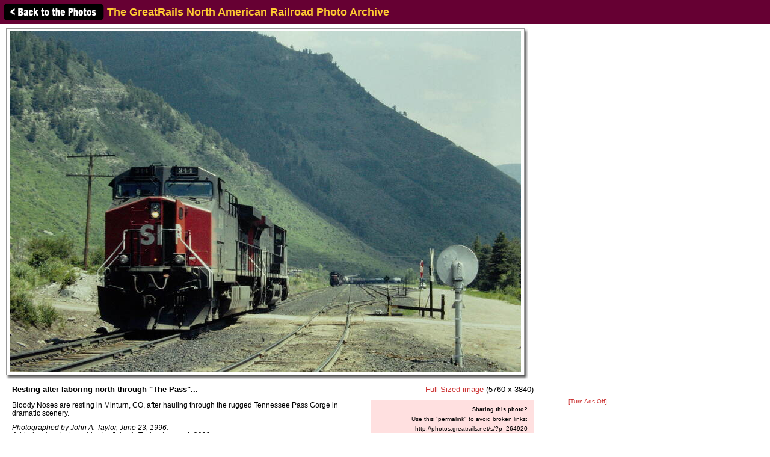

--- FILE ---
content_type: text/html; charset=utf-8
request_url: https://www.google.com/recaptcha/api2/aframe
body_size: 266
content:
<!DOCTYPE HTML><html><head><meta http-equiv="content-type" content="text/html; charset=UTF-8"></head><body><script nonce="iyhwOmRhb_8MwmZxKbaEwQ">/** Anti-fraud and anti-abuse applications only. See google.com/recaptcha */ try{var clients={'sodar':'https://pagead2.googlesyndication.com/pagead/sodar?'};window.addEventListener("message",function(a){try{if(a.source===window.parent){var b=JSON.parse(a.data);var c=clients[b['id']];if(c){var d=document.createElement('img');d.src=c+b['params']+'&rc='+(localStorage.getItem("rc::a")?sessionStorage.getItem("rc::b"):"");window.document.body.appendChild(d);sessionStorage.setItem("rc::e",parseInt(sessionStorage.getItem("rc::e")||0)+1);localStorage.setItem("rc::h",'1767437519133');}}}catch(b){}});window.parent.postMessage("_grecaptcha_ready", "*");}catch(b){}</script></body></html>